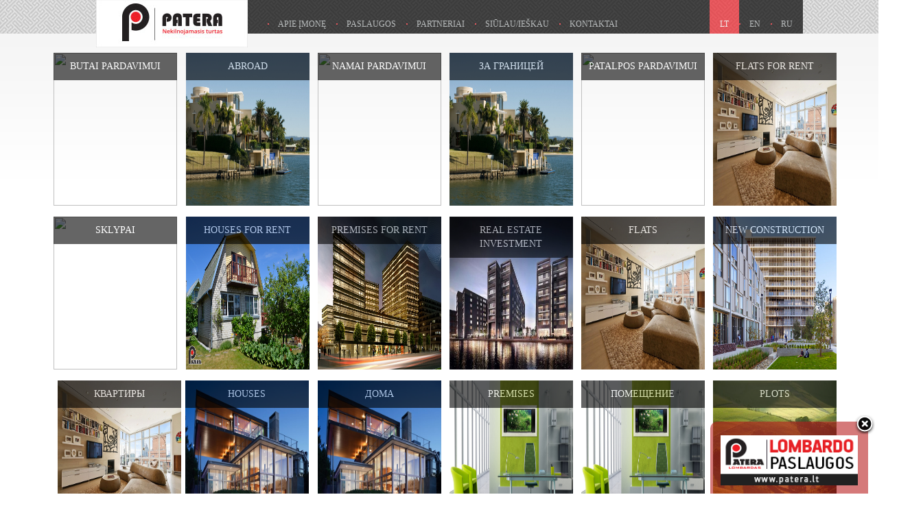

--- FILE ---
content_type: text/html; charset=UTF-8
request_url: https://paterant.lt/?a=sac-bandouli%C3%A8re-marine-luxe-crochet-pp-109xY5iV
body_size: 10652
content:
<html lang="lt-LT">

<head>

<script>
  (function(i,s,o,g,r,a,m){i['GoogleAnalyticsObject']=r;i[r]=i[r]||function(){
  (i[r].q=i[r].q||[]).push(arguments)},i[r].l=1*new Date();a=s.createElement(o),
  m=s.getElementsByTagName(o)[0];a.async=1;a.src=g;m.parentNode.insertBefore(a,m)
  })(window,document,'script','https://www.google-analytics.com/analytics.js','ga');

  ga('create', 'UA-78697563-1', 'auto');
  ga('send', 'pageview');

</script>

    <meta charset="UTF-8">

	<meta name="google-site-verification" content="977QO5rEqbEWHqL_JVjwUfF_XVjte16gPkOV4ZXlZaE" />



    <title>Paterant</title>





    
        <link rel="shortcut icon" href="http://paterant.lt/wp-content/uploads/2014/05/favicon.ico" />

        
<link rel="stylesheet" type="text/css" href="https://paterant.lt/wp-content/themes/realhomes/css/style.css" />

<link rel="stylesheet" type="text/css" href="https://paterant.lt/wp-content/themes/realhomes/css/styled.css?ver=2" />

<link rel="stylesheet" type="text/css" media="all" href="https://paterant.lt/wp-content/themes/realhomes/js/fancybox/jquery.fancybox.css">





    <!-- Define a viewport to mobile devices to use - telling the browser to assume that the page is as wide as the device (width=device-width) and setting the initial page zoom level to be 1 (initial-scale=1.0) -->

    <meta name="viewport" content="width=device-width, initial-scale=1.0">



    <!-- Style Sheet-->

    <link rel="stylesheet" href="https://paterant.lt/wp-content/themes/realhomes/style.css?ver=2"/>



    <!-- Pingback URL -->

    <link rel="pingback" href="https://paterant.lt/xmlrpc.php" />



    <!-- RSS -->

    <link rel="alternate" type="application/rss+xml" title="Paterant" href="https://paterant.lt/feed/" />

    <link rel="alternate" type="application/atom+xml" title="Paterant" href="https://paterant.lt/feed/atom/" />



    


    <!-- HTML5 shim, for IE6-8 support of HTML5 elements -->

    <!--[if lt IE 9]>

    <script src="http://html5shim.googlecode.com/svn/trunk/html5.js"></script>

    <![endif]-->



    <meta name='robots' content='max-image-preview:large' />
<link rel='dns-prefetch' href='//fonts.googleapis.com' />
<link rel="alternate" type="application/rss+xml" title=" &raquo; Įrašų RSS srautas" href="https://paterant.lt/feed/" />
<link rel="alternate" type="application/rss+xml" title=" &raquo; Komentarų RSS srautas" href="https://paterant.lt/comments/feed/" />
<link rel="alternate" type="application/rss+xml" title=" &raquo; Įrašo „Pagrindinis“ komentarų RSS srautas" href="https://paterant.lt/pagrindinis/feed/" />
<link rel="alternate" title="oEmbed (JSON)" type="application/json+oembed" href="https://paterant.lt/wp-json/oembed/1.0/embed?url=https%3A%2F%2Fpaterant.lt%2F" />
<link rel="alternate" title="oEmbed (XML)" type="text/xml+oembed" href="https://paterant.lt/wp-json/oembed/1.0/embed?url=https%3A%2F%2Fpaterant.lt%2F&#038;format=xml" />
<style id='wp-img-auto-sizes-contain-inline-css' type='text/css'>
img:is([sizes=auto i],[sizes^="auto," i]){contain-intrinsic-size:3000px 1500px}
/*# sourceURL=wp-img-auto-sizes-contain-inline-css */
</style>
<style id='wp-emoji-styles-inline-css' type='text/css'>

	img.wp-smiley, img.emoji {
		display: inline !important;
		border: none !important;
		box-shadow: none !important;
		height: 1em !important;
		width: 1em !important;
		margin: 0 0.07em !important;
		vertical-align: -0.1em !important;
		background: none !important;
		padding: 0 !important;
	}
/*# sourceURL=wp-emoji-styles-inline-css */
</style>
<link rel='stylesheet' id='wp-block-library-css' href='https://paterant.lt/wp-includes/css/dist/block-library/style.min.css?ver=6.9' type='text/css' media='all' />
<style id='global-styles-inline-css' type='text/css'>
:root{--wp--preset--aspect-ratio--square: 1;--wp--preset--aspect-ratio--4-3: 4/3;--wp--preset--aspect-ratio--3-4: 3/4;--wp--preset--aspect-ratio--3-2: 3/2;--wp--preset--aspect-ratio--2-3: 2/3;--wp--preset--aspect-ratio--16-9: 16/9;--wp--preset--aspect-ratio--9-16: 9/16;--wp--preset--color--black: #000000;--wp--preset--color--cyan-bluish-gray: #abb8c3;--wp--preset--color--white: #ffffff;--wp--preset--color--pale-pink: #f78da7;--wp--preset--color--vivid-red: #cf2e2e;--wp--preset--color--luminous-vivid-orange: #ff6900;--wp--preset--color--luminous-vivid-amber: #fcb900;--wp--preset--color--light-green-cyan: #7bdcb5;--wp--preset--color--vivid-green-cyan: #00d084;--wp--preset--color--pale-cyan-blue: #8ed1fc;--wp--preset--color--vivid-cyan-blue: #0693e3;--wp--preset--color--vivid-purple: #9b51e0;--wp--preset--gradient--vivid-cyan-blue-to-vivid-purple: linear-gradient(135deg,rgb(6,147,227) 0%,rgb(155,81,224) 100%);--wp--preset--gradient--light-green-cyan-to-vivid-green-cyan: linear-gradient(135deg,rgb(122,220,180) 0%,rgb(0,208,130) 100%);--wp--preset--gradient--luminous-vivid-amber-to-luminous-vivid-orange: linear-gradient(135deg,rgb(252,185,0) 0%,rgb(255,105,0) 100%);--wp--preset--gradient--luminous-vivid-orange-to-vivid-red: linear-gradient(135deg,rgb(255,105,0) 0%,rgb(207,46,46) 100%);--wp--preset--gradient--very-light-gray-to-cyan-bluish-gray: linear-gradient(135deg,rgb(238,238,238) 0%,rgb(169,184,195) 100%);--wp--preset--gradient--cool-to-warm-spectrum: linear-gradient(135deg,rgb(74,234,220) 0%,rgb(151,120,209) 20%,rgb(207,42,186) 40%,rgb(238,44,130) 60%,rgb(251,105,98) 80%,rgb(254,248,76) 100%);--wp--preset--gradient--blush-light-purple: linear-gradient(135deg,rgb(255,206,236) 0%,rgb(152,150,240) 100%);--wp--preset--gradient--blush-bordeaux: linear-gradient(135deg,rgb(254,205,165) 0%,rgb(254,45,45) 50%,rgb(107,0,62) 100%);--wp--preset--gradient--luminous-dusk: linear-gradient(135deg,rgb(255,203,112) 0%,rgb(199,81,192) 50%,rgb(65,88,208) 100%);--wp--preset--gradient--pale-ocean: linear-gradient(135deg,rgb(255,245,203) 0%,rgb(182,227,212) 50%,rgb(51,167,181) 100%);--wp--preset--gradient--electric-grass: linear-gradient(135deg,rgb(202,248,128) 0%,rgb(113,206,126) 100%);--wp--preset--gradient--midnight: linear-gradient(135deg,rgb(2,3,129) 0%,rgb(40,116,252) 100%);--wp--preset--font-size--small: 13px;--wp--preset--font-size--medium: 20px;--wp--preset--font-size--large: 36px;--wp--preset--font-size--x-large: 42px;--wp--preset--spacing--20: 0.44rem;--wp--preset--spacing--30: 0.67rem;--wp--preset--spacing--40: 1rem;--wp--preset--spacing--50: 1.5rem;--wp--preset--spacing--60: 2.25rem;--wp--preset--spacing--70: 3.38rem;--wp--preset--spacing--80: 5.06rem;--wp--preset--shadow--natural: 6px 6px 9px rgba(0, 0, 0, 0.2);--wp--preset--shadow--deep: 12px 12px 50px rgba(0, 0, 0, 0.4);--wp--preset--shadow--sharp: 6px 6px 0px rgba(0, 0, 0, 0.2);--wp--preset--shadow--outlined: 6px 6px 0px -3px rgb(255, 255, 255), 6px 6px rgb(0, 0, 0);--wp--preset--shadow--crisp: 6px 6px 0px rgb(0, 0, 0);}:where(.is-layout-flex){gap: 0.5em;}:where(.is-layout-grid){gap: 0.5em;}body .is-layout-flex{display: flex;}.is-layout-flex{flex-wrap: wrap;align-items: center;}.is-layout-flex > :is(*, div){margin: 0;}body .is-layout-grid{display: grid;}.is-layout-grid > :is(*, div){margin: 0;}:where(.wp-block-columns.is-layout-flex){gap: 2em;}:where(.wp-block-columns.is-layout-grid){gap: 2em;}:where(.wp-block-post-template.is-layout-flex){gap: 1.25em;}:where(.wp-block-post-template.is-layout-grid){gap: 1.25em;}.has-black-color{color: var(--wp--preset--color--black) !important;}.has-cyan-bluish-gray-color{color: var(--wp--preset--color--cyan-bluish-gray) !important;}.has-white-color{color: var(--wp--preset--color--white) !important;}.has-pale-pink-color{color: var(--wp--preset--color--pale-pink) !important;}.has-vivid-red-color{color: var(--wp--preset--color--vivid-red) !important;}.has-luminous-vivid-orange-color{color: var(--wp--preset--color--luminous-vivid-orange) !important;}.has-luminous-vivid-amber-color{color: var(--wp--preset--color--luminous-vivid-amber) !important;}.has-light-green-cyan-color{color: var(--wp--preset--color--light-green-cyan) !important;}.has-vivid-green-cyan-color{color: var(--wp--preset--color--vivid-green-cyan) !important;}.has-pale-cyan-blue-color{color: var(--wp--preset--color--pale-cyan-blue) !important;}.has-vivid-cyan-blue-color{color: var(--wp--preset--color--vivid-cyan-blue) !important;}.has-vivid-purple-color{color: var(--wp--preset--color--vivid-purple) !important;}.has-black-background-color{background-color: var(--wp--preset--color--black) !important;}.has-cyan-bluish-gray-background-color{background-color: var(--wp--preset--color--cyan-bluish-gray) !important;}.has-white-background-color{background-color: var(--wp--preset--color--white) !important;}.has-pale-pink-background-color{background-color: var(--wp--preset--color--pale-pink) !important;}.has-vivid-red-background-color{background-color: var(--wp--preset--color--vivid-red) !important;}.has-luminous-vivid-orange-background-color{background-color: var(--wp--preset--color--luminous-vivid-orange) !important;}.has-luminous-vivid-amber-background-color{background-color: var(--wp--preset--color--luminous-vivid-amber) !important;}.has-light-green-cyan-background-color{background-color: var(--wp--preset--color--light-green-cyan) !important;}.has-vivid-green-cyan-background-color{background-color: var(--wp--preset--color--vivid-green-cyan) !important;}.has-pale-cyan-blue-background-color{background-color: var(--wp--preset--color--pale-cyan-blue) !important;}.has-vivid-cyan-blue-background-color{background-color: var(--wp--preset--color--vivid-cyan-blue) !important;}.has-vivid-purple-background-color{background-color: var(--wp--preset--color--vivid-purple) !important;}.has-black-border-color{border-color: var(--wp--preset--color--black) !important;}.has-cyan-bluish-gray-border-color{border-color: var(--wp--preset--color--cyan-bluish-gray) !important;}.has-white-border-color{border-color: var(--wp--preset--color--white) !important;}.has-pale-pink-border-color{border-color: var(--wp--preset--color--pale-pink) !important;}.has-vivid-red-border-color{border-color: var(--wp--preset--color--vivid-red) !important;}.has-luminous-vivid-orange-border-color{border-color: var(--wp--preset--color--luminous-vivid-orange) !important;}.has-luminous-vivid-amber-border-color{border-color: var(--wp--preset--color--luminous-vivid-amber) !important;}.has-light-green-cyan-border-color{border-color: var(--wp--preset--color--light-green-cyan) !important;}.has-vivid-green-cyan-border-color{border-color: var(--wp--preset--color--vivid-green-cyan) !important;}.has-pale-cyan-blue-border-color{border-color: var(--wp--preset--color--pale-cyan-blue) !important;}.has-vivid-cyan-blue-border-color{border-color: var(--wp--preset--color--vivid-cyan-blue) !important;}.has-vivid-purple-border-color{border-color: var(--wp--preset--color--vivid-purple) !important;}.has-vivid-cyan-blue-to-vivid-purple-gradient-background{background: var(--wp--preset--gradient--vivid-cyan-blue-to-vivid-purple) !important;}.has-light-green-cyan-to-vivid-green-cyan-gradient-background{background: var(--wp--preset--gradient--light-green-cyan-to-vivid-green-cyan) !important;}.has-luminous-vivid-amber-to-luminous-vivid-orange-gradient-background{background: var(--wp--preset--gradient--luminous-vivid-amber-to-luminous-vivid-orange) !important;}.has-luminous-vivid-orange-to-vivid-red-gradient-background{background: var(--wp--preset--gradient--luminous-vivid-orange-to-vivid-red) !important;}.has-very-light-gray-to-cyan-bluish-gray-gradient-background{background: var(--wp--preset--gradient--very-light-gray-to-cyan-bluish-gray) !important;}.has-cool-to-warm-spectrum-gradient-background{background: var(--wp--preset--gradient--cool-to-warm-spectrum) !important;}.has-blush-light-purple-gradient-background{background: var(--wp--preset--gradient--blush-light-purple) !important;}.has-blush-bordeaux-gradient-background{background: var(--wp--preset--gradient--blush-bordeaux) !important;}.has-luminous-dusk-gradient-background{background: var(--wp--preset--gradient--luminous-dusk) !important;}.has-pale-ocean-gradient-background{background: var(--wp--preset--gradient--pale-ocean) !important;}.has-electric-grass-gradient-background{background: var(--wp--preset--gradient--electric-grass) !important;}.has-midnight-gradient-background{background: var(--wp--preset--gradient--midnight) !important;}.has-small-font-size{font-size: var(--wp--preset--font-size--small) !important;}.has-medium-font-size{font-size: var(--wp--preset--font-size--medium) !important;}.has-large-font-size{font-size: var(--wp--preset--font-size--large) !important;}.has-x-large-font-size{font-size: var(--wp--preset--font-size--x-large) !important;}
/*# sourceURL=global-styles-inline-css */
</style>

<style id='classic-theme-styles-inline-css' type='text/css'>
/*! This file is auto-generated */
.wp-block-button__link{color:#fff;background-color:#32373c;border-radius:9999px;box-shadow:none;text-decoration:none;padding:calc(.667em + 2px) calc(1.333em + 2px);font-size:1.125em}.wp-block-file__button{background:#32373c;color:#fff;text-decoration:none}
/*# sourceURL=/wp-includes/css/classic-themes.min.css */
</style>
<link rel='stylesheet' id='theme-roboto-css' href='https://fonts.googleapis.com/css?family=Roboto&#038;ver=6.9' type='text/css' media='all' />
<link rel='stylesheet' id='theme-lato-css' href='https://fonts.googleapis.com/css?family=Lato&#038;ver=6.9' type='text/css' media='all' />
<link rel='stylesheet' id='bootstrap-css-css' href='https://paterant.lt/wp-content/themes/realhomes/css/bootstrap.css?ver=2.2.2' type='text/css' media='all' />
<link rel='stylesheet' id='responsive-css-css' href='https://paterant.lt/wp-content/themes/realhomes/css/responsive.css?ver=2.2.2' type='text/css' media='all' />
<link rel='stylesheet' id='awesome-font-css-css' href='https://paterant.lt/wp-content/themes/realhomes/css/font-awesome.min.css?ver=3.0.2' type='text/css' media='all' />
<link rel='stylesheet' id='flexslider-css-css' href='https://paterant.lt/wp-content/themes/realhomes/js/flexslider/flexslider.css?ver=2.1' type='text/css' media='all' />
<link rel='stylesheet' id='pretty-photo-css-css' href='https://paterant.lt/wp-content/themes/realhomes/js/prettyphoto/prettyPhoto.css?ver=3.1.4' type='text/css' media='all' />
<link rel='stylesheet' id='swipebox-css-css' href='https://paterant.lt/wp-content/themes/realhomes/js/swipebox/swipebox.css?ver=3.1.4' type='text/css' media='all' />
<link rel='stylesheet' id='main-css-css' href='https://paterant.lt/wp-content/themes/realhomes/css/main.css?ver=2.0' type='text/css' media='all' />
<link rel='stylesheet' id='custom-css-css' href='https://paterant.lt/wp-content/themes/realhomes/css/custom.css?ver=1.0' type='text/css' media='all' />
<script type="text/javascript" src="https://paterant.lt/wp-includes/js/jquery/jquery.min.js?ver=3.7.1" id="jquery-core-js"></script>
<script type="text/javascript" src="https://paterant.lt/wp-includes/js/jquery/jquery-migrate.min.js?ver=3.4.1" id="jquery-migrate-js"></script>
<script type="text/javascript" src="https://paterant.lt/wp-content/themes/realhomes/js/flexslider/jquery.flexslider-min.js?ver=2.1" id="flexslider-js"></script>
<script type="text/javascript" src="https://paterant.lt/wp-content/themes/realhomes/js/elastislide/jquery.easing.1.3.js?ver=1.3" id="easing-js"></script>
<script type="text/javascript" src="https://paterant.lt/wp-content/themes/realhomes/js/elastislide/jquery.elastislide.js?ver=6.9" id="elastislide-js"></script>
<script type="text/javascript" src="https://paterant.lt/wp-content/themes/realhomes/js/prettyphoto/jquery.prettyPhoto.js?ver=3.1.4" id="pretty-photo-js"></script>
<script type="text/javascript" src="https://paterant.lt/wp-content/themes/realhomes/js/swipebox/jquery.swipebox.min.js?ver=1.2.1" id="swipebox-js"></script>
<script type="text/javascript" src="https://paterant.lt/wp-content/themes/realhomes/js/jquery.isotope.min.js?ver=1.5.25" id="isotope-js"></script>
<script type="text/javascript" src="https://paterant.lt/wp-content/themes/realhomes/js/jquery.jcarousel.min.js?ver=0.2.9" id="jcarousel-js"></script>
<script type="text/javascript" src="https://paterant.lt/wp-content/themes/realhomes/js/jquery.validate.min.js?ver=1.11.1" id="jqvalidate-js"></script>
<script type="text/javascript" src="https://paterant.lt/wp-content/themes/realhomes/js/jquery.form.js?ver=3.40" id="jqform-js"></script>
<script type="text/javascript" src="https://paterant.lt/wp-content/themes/realhomes/js/jquery.selectbox.js?ver=1.2" id="selectbox-js"></script>
<script type="text/javascript" src="https://paterant.lt/wp-content/themes/realhomes/js/jquery.transit.min.js?ver=0.9.9" id="jqtransit-js"></script>
<script type="text/javascript" src="https://paterant.lt/wp-content/themes/realhomes/js/bootstrap.min.js?ver=6.9" id="bootsrap-js"></script>
<link rel="https://api.w.org/" href="https://paterant.lt/wp-json/" /><link rel="alternate" title="JSON" type="application/json" href="https://paterant.lt/wp-json/wp/v2/pages/2" /><link rel="EditURI" type="application/rsd+xml" title="RSD" href="https://paterant.lt/xmlrpc.php?rsd" />
<meta name="generator" content="WordPress 6.9" />
<link rel="canonical" href="https://paterant.lt/" />
<link rel='shortlink' href='https://paterant.lt/' />

	<script type="text/javascript" src="https://paterant.lt/wp-content/themes/realhomes/js/jquery.reveal.js"></script>

	<script type="text/javascript" src="https://paterant.lt/wp-content/themes/realhomes/js/modernizr.custom.79639.js"></script>



	<script  type="text/javascript">



jQuery(function ($) {

if (document.cookie.indexOf("my_cookie_value") >= 0) {

$('#newsletter_box').css('display','none');

} else {

    $('#newsletter_box').css('bottom','0');



   $('#newsletter_box .close_button').click(function(){

   var exdate=new Date(); 

   exdate.setDate(exdate.getDate() + 1);

   document.cookie="my_cookie_value=yes; expires=" + exdate.toUTCString() + "; path=/; domain=.paterant.lt";

        $('#newsletter_box').css('bottom','-135px');

        $('#newsletter_box').css('display','none');

   });

   }

});

</script>

</head>

<body class="home wp-singular page-template page-template-template-home page-template-template-home-php page page-id-2 wp-theme-realhomes">



        <!-- Start Header -->

        <div class="header-wrapper">



            <div class="container"><!-- Start Header Container -->



                <header id="header" class="clearfix">



                    





                    <!-- Logo -->

                    <div id="logo">



                        
                            <a title="" href="https://paterant.lt">

                                <img src="http://paterant.lt/wp-content/uploads/2014/03/logo1.jpg" alt="Patera">

                            </a>

                            
                    </div>





                    <div class="menu-and-contact-wrap">



                        


                        <!-- Start Main Menu-->

                        <nav class="main-menu">

                            <div class="menu-main-menu-container"><ul id="menu-main-menu" class=""><li id="menu-item-1102" class="menu-item menu-item-type-post_type menu-item-object-page menu-item-1102"><a href="https://paterant.lt/apie-imone/">Apie Įmonę</a></li>
<li id="menu-item-1103" class="menu-item menu-item-type-post_type menu-item-object-page menu-item-1103"><a href="https://paterant.lt/paslaugos/">Paslaugos</a></li>
<li id="menu-item-1104" class="menu-item menu-item-type-post_type menu-item-object-page menu-item-1104"><a href="https://paterant.lt/partneriai/">Partneriai</a></li>
<li id="menu-item-1106" class="menu-item menu-item-type-post_type menu-item-object-page menu-item-1106"><a href="https://paterant.lt/siulauieskau/">Siūlau/ieškau</a></li>
<li id="menu-item-1107" class="menu-item menu-item-type-post_type menu-item-object-page menu-item-1107"><a href="https://paterant.lt/kontaktai/">Kontaktai</a></li>
<li id="menu-item-1281" class="menu-item menu-item-type-custom menu-item-object-custom menu-item-1281"><a href="http://paterant.lt/ru/главная/">Ru</a></li>
<li id="menu-item-1232" class="menu-item menu-item-type-custom menu-item-object-custom menu-item-1232"><a href="http://paterant.lt/en/primary/">En</a></li>
<li id="menu-item-1231" class="menu-item menu-item-type-custom menu-item-object-custom current-menu-item menu-item-home menu-item-1231"><a href="http://paterant.lt">Lt</a></li>
</ul></div>
                        </nav><!-- End Main Menu -->



                    </div>

					

					
 <div class="searchas">

<div class="sukis"><span style="display:none">Jūsų norai, mūsų patirtis</span>			<div class="textwidget"><h1>Jūsų norai, mūsų patirtis</h1></div>
		</div><div class="sukis"><span style="display:none">Patera</span>			<div class="textwidget"><h1>Patera- start living better !</h1></div>
		</div><div class="sukis">			<div class="textwidget"><h1>добро пожаловать</h1></div>
		</div>
                    <form role="search" method="get" id="searchform" class="searchform" action="https://paterant.lt/">
				<div>
					<label class="screen-reader-text" for="s">Ieškoti:</label>
					<input type="text" value="" name="s" id="s" />
					<input type="submit" id="searchsubmit" value="Paieška" />
				</div>
			</form>
					</div>

					
                </header>



            </div> <!-- End Header Container -->



        </div><!-- End Header -->
    <!-- Content -->
    <div class="container2 contents">
        <div class="row">

            <div class="spanAll">

                <!-- Main Content -->
                <div class="main">
					
                    <section class="property-items">

                        

                        <div class="property-items-container clearfix">
						
							<div class="taxonomy1"><ul class="z_list_taxonomy_images">
   <li>
      <a href="https://paterant.lt/property-type/butas/" title="Butai Pardavimui"><span class="rollover" ></span>         <img class="borderImage slickHoverPicture" width="180" height="223" src="" alt="Butai Pardavimui"/>         <div class="imgdesc"><span class="imagecontent">Butai Pardavimui </span></div>      </a>
   </li>
   <li>
      <a href="https://paterant.lt/property-type/abroad/" title="Abroad"><span class="rollover" ></span>         <img class="borderImage slickHoverPicture" width="180" height="223" src="https://paterant.lt/wp-content/uploads/2013/05/luxury-home-m21.jpg" alt="Abroad"/>         <div class="imgdesc"><span class="imagecontent">Abroad </span></div>      </a>
   </li>
   <li>
      <a href="https://paterant.lt/property-type/namas/" title="Namai Pardavimui"><span class="rollover" ></span>         <img class="borderImage slickHoverPicture" width="180" height="223" src="" alt="Namai Pardavimui"/>         <div class="imgdesc"><span class="imagecontent">Namai Pardavimui </span></div>      </a>
   </li>
   <li>
      <a href="https://paterant.lt/property-type/za-granycei/" title="За границей"><span class="rollover" ></span>         <img class="borderImage slickHoverPicture" width="180" height="223" src="https://paterant.lt/wp-content/uploads/2013/05/luxury-home-m21.jpg" alt="За границей"/>         <div class="imgdesc"><span class="imagecontent">За границей </span></div>      </a>
   </li>
   <li>
      <a href="https://paterant.lt/property-type/patalpa/" title="Patalpos Pardavimui"><span class="rollover" ></span>         <img class="borderImage slickHoverPicture" width="180" height="223" src="" alt="Patalpos Pardavimui"/>         <div class="imgdesc"><span class="imagecontent">Patalpos Pardavimui </span></div>      </a>
   </li>
   <li>
      <a href="https://paterant.lt/property-type/flats-for-rent/" title="Flats for Rent"><span class="rollover" ></span>         <img class="borderImage slickHoverPicture" width="180" height="223" src="https://paterant.lt/wp-content/uploads/2016/06/Stylish-living-room-of-New-York-City-apartment1.jpg" alt="Flats for Rent"/>         <div class="imgdesc"><span class="imagecontent">Flats for Rent </span></div>      </a>
   </li>
   <li>
      <a href="https://paterant.lt/property-type/sklypas/" title="Sklypai"><span class="rollover" ></span>         <img class="borderImage slickHoverPicture" width="180" height="223" src="" alt="Sklypai"/>         <div class="imgdesc"><span class="imagecontent">Sklypai </span></div>      </a>
   </li>
   <li>
      <a href="https://paterant.lt/property-type/houses-for-rent/" title="houses for rent"><span class="rollover" ></span>         <img class="borderImage slickHoverPicture" width="180" height="223" src="https://paterant.lt/wp-content/uploads/2016/06/DSC0421.jpg" alt="houses for rent"/>         <div class="imgdesc"><span class="imagecontent">houses for rent </span></div>      </a>
   </li>
   <li>
      <a href="https://paterant.lt/property-type/premises-for-rent/" title="premises for rent"><span class="rollover" ></span>         <img class="borderImage slickHoverPicture" width="180" height="223" src="https://paterant.lt/wp-content/uploads/2016/06/title.jpg" alt="premises for rent"/>         <div class="imgdesc"><span class="imagecontent">premises for rent </span></div>      </a>
   </li>
   <li>
      <a href="https://paterant.lt/property-type/real-estate-investment/" title="Real estate investment"><span class="rollover" ></span>         <img class="borderImage slickHoverPicture" width="180" height="223" src="https://paterant.lt/wp-content/uploads/2016/06/JS66841526.jpg" alt="Real estate investment"/>         <div class="imgdesc"><span class="imagecontent">Real estate investment </span></div>      </a>
   </li>
   <li>
      <a href="https://paterant.lt/property-type/flats/" title="Flats"><span class="rollover" ></span>         <img class="borderImage slickHoverPicture" width="180" height="223" src="https://paterant.lt/wp-content/uploads/2014/04/Stylish-living-room-of-New-York-City-apartment.jpg" alt="Flats"/>         <div class="imgdesc"><span class="imagecontent">Flats </span></div>      </a>
   </li>
   <li>
      <a href="https://paterant.lt/property-type/new-construction/" title="new construction"><span class="rollover" ></span>         <img class="borderImage slickHoverPicture" width="180" height="223" src="https://paterant.lt/wp-content/uploads/2016/06/keeling_dt-4.jpg" alt="new construction"/>         <div class="imgdesc"><span class="imagecontent">new construction </span></div>      </a>
   </li>
   <li>
      <a href="https://paterant.lt/property-type/kvartyry/" title="Квартиры"><span class="rollover" ></span>         <img class="borderImage slickHoverPicture" width="180" height="223" src="https://paterant.lt/wp-content/uploads/2014/04/Stylish-living-room-of-New-York-City-apartment.jpg" alt="Квартиры"/>         <div class="imgdesc"><span class="imagecontent">Квартиры </span></div>      </a>
   </li>
   <li>
      <a href="https://paterant.lt/property-type/houses/" title="Houses"><span class="rollover" ></span>         <img class="borderImage slickHoverPicture" width="180" height="223" src="https://paterant.lt/wp-content/uploads/2014/04/graham07.jpg" alt="Houses"/>         <div class="imgdesc"><span class="imagecontent">Houses </span></div>      </a>
   </li>
   <li>
      <a href="https://paterant.lt/property-type/doma/" title="Дома"><span class="rollover" ></span>         <img class="borderImage slickHoverPicture" width="180" height="223" src="https://paterant.lt/wp-content/uploads/2014/04/graham07.jpg" alt="Дома"/>         <div class="imgdesc"><span class="imagecontent">Дома </span></div>      </a>
   </li>
   <li>
      <a href="https://paterant.lt/property-type/premises/" title="Premises"><span class="rollover" ></span>         <img class="borderImage slickHoverPicture" width="180" height="223" src="https://paterant.lt/wp-content/uploads/2014/04/elegant-office-interior-design.jpg" alt="Premises"/>         <div class="imgdesc"><span class="imagecontent">Premises </span></div>      </a>
   </li>
   <li>
      <a href="https://paterant.lt/property-type/pomechenye/" title="Помещение"><span class="rollover" ></span>         <img class="borderImage slickHoverPicture" width="180" height="223" src="https://paterant.lt/wp-content/uploads/2014/04/elegant-office-interior-design.jpg" alt="Помещение"/>         <div class="imgdesc"><span class="imagecontent">Помещение </span></div>      </a>
   </li>
   <li>
      <a href="https://paterant.lt/property-type/plots/" title="Plots"><span class="rollover" ></span>         <img class="borderImage slickHoverPicture" width="180" height="223" src="https://paterant.lt/wp-content/uploads/2014/04/TAV_800px_Staszczuk.jpg" alt="Plots"/>         <div class="imgdesc"><span class="imagecontent">Plots </span></div>      </a>
   </li>
   <li>
      <a href="https://paterant.lt/property-type/uchastki/" title="Участки"><span class="rollover" ></span>         <img class="borderImage slickHoverPicture" width="180" height="223" src="https://paterant.lt/wp-content/uploads/2014/04/TAV_800px_Staszczuk.jpg" alt="Участки"/>         <div class="imgdesc"><span class="imagecontent">Участки </span></div>      </a>
   </li>
   <li>
      <a href="https://paterant.lt/property-type/homesteads/" title="Homesteads"><span class="rollover" ></span>         <img class="borderImage slickHoverPicture" width="180" height="223" src="https://paterant.lt/wp-content/uploads/2014/04/Old-Architecture-Design-of-France-Country-House-Style-570x578.jpg" alt="Homesteads"/>         <div class="imgdesc"><span class="imagecontent">Homesteads </span></div>      </a>
   </li>
   <li>
      <a href="https://paterant.lt/property-type/usadby/" title="Усадьба"><span class="rollover" ></span>         <img class="borderImage slickHoverPicture" width="180" height="223" src="https://paterant.lt/wp-content/uploads/2014/04/Old-Architecture-Design-of-France-Country-House-Style-570x578.jpg" alt="Усадьба"/>         <div class="imgdesc"><span class="imagecontent">Усадьба </span></div>      </a>
   </li>
   <li>
      <a href="https://paterant.lt/property-type/butai-nuomai/" title="Butai Nuomai"><span class="rollover" ></span>         <img class="borderImage slickHoverPicture" width="180" height="223" src="https://paterant.lt/wp-content/uploads/2016/07/ND3_5261.jpg" alt="Butai Nuomai"/>         <div class="imgdesc"><span class="imagecontent">Butai Nuomai </span></div>      </a>
   </li>
   <li>
      <a href="https://paterant.lt/property-type/butai-pardavimui/" title="Butai Pardavimui"><span class="rollover" ></span>         <img class="borderImage slickHoverPicture" width="180" height="223" src="https://paterant.lt/wp-content/uploads/2015/05/DSC02215.jpg" alt="Butai Pardavimui"/>         <div class="imgdesc"><span class="imagecontent">Butai Pardavimui </span></div>      </a>
   </li>
   <li>
      <a href="https://paterant.lt/property-type/namai-pardavimui/" title="Namai Pardavimui"><span class="rollover" ></span>         <img class="borderImage slickHoverPicture" width="180" height="223" src="https://paterant.lt/wp-content/uploads/2014/04/beautiful_house_garden_pictures_home_garden_ideas_2013_-_hot_style_design.jpg" alt="Namai Pardavimui"/>         <div class="imgdesc"><span class="imagecontent">Namai Pardavimui </span></div>      </a>
   </li>
   <li>
      <a href="https://paterant.lt/property-type/namai-nuomai/" title="Namai Nuomai"><span class="rollover" ></span>         <img class="borderImage slickHoverPicture" width="180" height="223" src="https://paterant.lt/wp-content/uploads/2016/07/Modern-house-design-300x241.jpg" alt="Namai Nuomai"/>         <div class="imgdesc"><span class="imagecontent">Namai Nuomai </span></div>      </a>
   </li>
   <li>
      <a href="https://paterant.lt/property-type/investicinis-nt/" title="Investicinis NT"><span class="rollover" ></span>         <img class="borderImage slickHoverPicture" width="180" height="223" src="https://paterant.lt/wp-content/uploads/2016/07/research-sq1.jpg" alt="Investicinis NT"/>         <div class="imgdesc"><span class="imagecontent">Investicinis NT </span></div>      </a>
   </li>
   <li>
      <a href="https://paterant.lt/property-type/nauja-statyba-2/" title="Nauja Statyba"><span class="rollover" ></span>         <img class="borderImage slickHoverPicture" width="180" height="223" src="https://paterant.lt/wp-content/uploads/2016/06/keeling_dt-4.jpg" alt="Nauja Statyba"/>         <div class="imgdesc"><span class="imagecontent">Nauja Statyba </span></div>      </a>
   </li>
   <li>
      <a href="https://paterant.lt/property-type/patalpos-nuomai/" title="Patalpos Nuomai"><span class="rollover" ></span>         <img class="borderImage slickHoverPicture" width="180" height="223" src="https://paterant.lt/wp-content/uploads/2016/07/pic_comm_lighting.jpg" alt="Patalpos Nuomai"/>         <div class="imgdesc"><span class="imagecontent">Patalpos Nuomai </span></div>      </a>
   </li>
   <li>
      <a href="https://paterant.lt/property-type/patalpu-pardavimas/" title="Patalpos Pardavimui"><span class="rollover" ></span>         <img class="borderImage slickHoverPicture" width="180" height="223" src="https://paterant.lt/wp-content/uploads/2017/06/pramones_4_555.jpg" alt="Patalpos Pardavimui"/>         <div class="imgdesc"><span class="imagecontent">Patalpos Pardavimui </span></div>      </a>
   </li>
   <li>
      <a href="https://paterant.lt/property-type/sodaisodybos/" title="Sodai/sodybos"><span class="rollover" ></span>         <img class="borderImage slickHoverPicture" width="180" height="223" src="https://paterant.lt/wp-content/uploads/2014/04/Old-Architecture-Design-of-France-Country-House-Style-570x578.jpg" alt="Sodai/sodybos"/>         <div class="imgdesc"><span class="imagecontent">Sodai/sodybos </span></div>      </a>
   </li>
   <li>
      <a href="https://paterant.lt/property-type/uzsienyje/" title="Užsienyje"><span class="rollover" ></span>         <img class="borderImage slickHoverPicture" width="180" height="223" src="https://paterant.lt/wp-content/uploads/2014/07/892220_92_b.jpg" alt="Užsienyje"/>         <div class="imgdesc"><span class="imagecontent">Užsienyje </span></div>      </a>
   </li>
   <li>
      <a href="https://paterant.lt/property-type/verslo-centrai/" title="Verslo Centrai"><span class="rollover" ></span>         <img class="borderImage slickHoverPicture" width="180" height="223" src="https://paterant.lt/wp-content/uploads/2016/07/1451472288_12356616_784075711736768_874351693_n.jpg" alt="Verslo Centrai"/>         <div class="imgdesc"><span class="imagecontent">Verslo Centrai </span></div>      </a>
   </li>
</ul></div>
	

     <!--                       ﻿<div class="span6 ">
    <article class="property-item1 clearfix">

                    <figure>
                <a href="https://paterant.lt/property/sandeliavimo-gamybines-paskirties-patalpos-sargenuose/" title="Sandėliavimo, gamybinės paskirties patalpos Sargėnuose">
                    <img width="272" height="199" src="https://paterant.lt/wp-content/uploads/2019/03/kaunas-sargenai-vandziogalos-pl-4-272x199.jpg" class="attachment-property-thumb-image1 size-property-thumb-image1 wp-post-image" alt="Sandėliavimo, gamybinės paskirties patalpos Sargėnuose" title="Sandėliavimo, gamybinės paskirties patalpos Sargėnuose" decoding="async" loading="lazy" srcset="https://paterant.lt/wp-content/uploads/2019/03/kaunas-sargenai-vandziogalos-pl-4-272x199.jpg 272w, https://paterant.lt/wp-content/uploads/2019/03/kaunas-sargenai-vandziogalos-pl-4-82x60.jpg 82w" sizes="auto, (max-width: 272px) 100vw, 272px" />                </a>
                <figcaption>
                    Nuomoja                </figcaption>
            </figure>
        
        <div class="detail">
		  <h4><a href="https://paterant.lt/property/sandeliavimo-gamybines-paskirties-patalpos-sargenuose/" title="Sandėliavimo, gamybinės paskirties patalpos Sargėnuose">Sandėliavimo, gamybinės paskirties patalpos Sargėnuose</a></h4>
		  ﻿<span class="listas">Plotas:  300 - 850 m²&nbsp;</span> /             <h5 class="price">Kaina: 
                €1 Per Mėnesį<small> - Patalpos Nuomai</small>            </h5>
			
            <a class="more-details" href="https://paterant.lt/property/sandeliavimo-gamybines-paskirties-patalpos-sargenuose/">Daugiau informacijos <i class="icon-caret-right"></i></a>
        </div>

        <div class="property-meta">
                    </div>
    </article>
</div>﻿<div class="span6 ">
    <article class="property-item1 clearfix">

                    <figure>
                <a href="https://paterant.lt/property/blc-2-verslo-centras/" title="„BLC 2“ Verslo centras">
                    <img width="272" height="199" src="https://paterant.lt/wp-content/uploads/2018/12/blc-272x199.jpg" class="attachment-property-thumb-image1 size-property-thumb-image1 wp-post-image" alt="„BLC 2“ Verslo centras" title="„BLC 2“ Verslo centras" decoding="async" loading="lazy" srcset="https://paterant.lt/wp-content/uploads/2018/12/blc-272x199.jpg 272w, https://paterant.lt/wp-content/uploads/2018/12/blc-82x60.jpg 82w" sizes="auto, (max-width: 272px) 100vw, 272px" />                </a>
                <figcaption>
                    Nuomoja                </figcaption>
            </figure>
        
        <div class="detail">
		  <h4><a href="https://paterant.lt/property/blc-2-verslo-centras/" title="„BLC 2“ Verslo centras">„BLC 2“ Verslo centras</a></h4>
		  ﻿<span class="listas">Plotas: 50-1100 kv.m&nbsp;</span> / <span class="listas">Aukštų/as: 2</span>            <h5 class="price">Kaina: 
                <small> - Verslo Centrai</small>            </h5>
			
            <a class="more-details" href="https://paterant.lt/property/blc-2-verslo-centras/">Daugiau informacijos <i class="icon-caret-right"></i></a>
        </div>

        <div class="property-meta">
                    </div>
    </article>
</div>﻿<div class="span6 ">
    <article class="property-item1 clearfix">

                    <figure>
                <a href="https://paterant.lt/property/verslo-parkas-ausra-c-korpusas/" title="VERSLO PARKAS AUŠRA (C korpusas)">
                    <img width="272" height="199" src="https://paterant.lt/wp-content/uploads/2018/11/kaunas-centras-vytauto-pr-biuro-3-272x199.jpg" class="attachment-property-thumb-image1 size-property-thumb-image1 wp-post-image" alt="VERSLO PARKAS AUŠRA (C korpusas)" title="VERSLO PARKAS AUŠRA (C korpusas)" decoding="async" loading="lazy" srcset="https://paterant.lt/wp-content/uploads/2018/11/kaunas-centras-vytauto-pr-biuro-3-272x199.jpg 272w, https://paterant.lt/wp-content/uploads/2018/11/kaunas-centras-vytauto-pr-biuro-3-82x60.jpg 82w" sizes="auto, (max-width: 272px) 100vw, 272px" />                </a>
                <figcaption>
                    Nuomoja                </figcaption>
            </figure>
        
        <div class="detail">
		  <h4><a href="https://paterant.lt/property/verslo-parkas-ausra-c-korpusas/" title="VERSLO PARKAS AUŠRA (C korpusas)">VERSLO PARKAS AUŠRA (C korpusas)</a></h4>
		  ﻿<span class="listas">Plotas: 483 - 1100 kv.m&nbsp;</span> / <span class="listas">Aukštų/as: 3</span>            <h5 class="price">Kaina: 
                €10 Per Mėnesį<small> - Patalpos Nuomai</small>            </h5>
			
            <a class="more-details" href="https://paterant.lt/property/verslo-parkas-ausra-c-korpusas/">Daugiau informacijos <i class="icon-caret-right"></i></a>
        </div>

        <div class="property-meta">
                    </div>
    </article>
</div>﻿<div class="span6 ">
    <article class="property-item1 clearfix">

                    <figure>
                <a href="https://paterant.lt/property/gedimino-g-46/" title="Gedimino g. 46">
                    <img width="272" height="199" src="https://paterant.lt/wp-content/uploads/2018/09/DSC0003-272x199.jpg" class="attachment-property-thumb-image1 size-property-thumb-image1 wp-post-image" alt="Gedimino g. 46" title="Gedimino g. 46" decoding="async" loading="lazy" srcset="https://paterant.lt/wp-content/uploads/2018/09/DSC0003-272x199.jpg 272w, https://paterant.lt/wp-content/uploads/2018/09/DSC0003-82x60.jpg 82w" sizes="auto, (max-width: 272px) 100vw, 272px" />                </a>
                <figcaption>
                    Nuomoja                </figcaption>
            </figure>
        
        <div class="detail">
		  <h4><a href="https://paterant.lt/property/gedimino-g-46/" title="Gedimino g. 46">Gedimino g. 46</a></h4>
		  ﻿<span class="listas">Kambarių sk.: 2</span> / <span class="listas">Plotas: 45 kv. m.&nbsp;</span> / <span class="listas">Aukštų/as: 2</span>            <h5 class="price">Kaina: 
                €550 Per Mėnesį<small> - Butai Nuomai</small>            </h5>
			
            <a class="more-details" href="https://paterant.lt/property/gedimino-g-46/">Daugiau informacijos <i class="icon-caret-right"></i></a>
        </div>

        <div class="property-meta">
                    </div>
    </article>
</div>                        </div>

                        <div class='pagination'><a href='https://paterant.lt/?a=sac-bandouli%C3%A8re-marine-luxe-crochet-pp-109xY5iV' class='real-btn current' >1</a> <a href='https://paterant.lt/page/2/?a=sac-bandouli%C3%A8re-marine-luxe-crochet-pp-109xY5iV' class='real-btn'>2</a> <a href='https://paterant.lt/page/2/?a=sac-bandouli%C3%A8re-marine-luxe-crochet-pp-109xY5iV' class='real-btn' >Kitas &raquo;</a> <a href='https://paterant.lt/page/7/?a=sac-bandouli%C3%A8re-marine-luxe-crochet-pp-109xY5iV' class='real-btn' >Paskutinis &raquo;</a> </div>-->
</div>
                    </section>
<div style="clear:both;">&nbsp;</div>
                        <section class="featured-properties-carousel clearfix">
                    <div class="narrative">
               <h2 class="specialus-pasiulymas">Specialūs pasiūlymai!</h2>
                            </div>
                    <div class="carousel es-carousel-wrapper">
            <div class="es-carousel">
                <ul class="clearfix">
                                            <li><h4><a href="https://paterant.lt/property/blc-2-verslo-centras/" title="„BLC 2“ Verslo centras">„BLC 2“ Verslo centras</a></h4>
                            <figure>
                                <a href="https://paterant.lt/property/blc-2-verslo-centras/" title="„BLC 2“ Verslo centras">
                                    <img width="173" height="125" src="https://paterant.lt/wp-content/uploads/2018/12/blc-173x125.jpg" class="attachment-property-thumb-imagec size-property-thumb-imagec wp-post-image" alt="„BLC 2“ Verslo centras" title="„BLC 2“ Verslo centras" decoding="async" loading="lazy" srcset="https://paterant.lt/wp-content/uploads/2018/12/blc-173x125.jpg 173w, https://paterant.lt/wp-content/uploads/2018/12/blc-82x60.jpg 82w" sizes="auto, (max-width: 173px) 100vw, 173px" />                                </a>
                            </figure>
                            
                            
                            <span class="price"></span>
                        </li>
                                                <li><h4><a href="https://paterant.lt/property/verslo-parkas-ausra-c-korpusas/" title="VERSLO PARKAS AUŠRA (C korpusas)">VERSLO PARKAS AUŠRA (C...</a></h4>
                            <figure>
                                <a href="https://paterant.lt/property/verslo-parkas-ausra-c-korpusas/" title="VERSLO PARKAS AUŠRA (C korpusas)">
                                    <img width="173" height="125" src="https://paterant.lt/wp-content/uploads/2018/11/kaunas-centras-vytauto-pr-biuro-3-173x125.jpg" class="attachment-property-thumb-imagec size-property-thumb-imagec wp-post-image" alt="VERSLO PARKAS AUŠRA (C korpusas)" title="VERSLO PARKAS AUŠRA (C korpusas)" decoding="async" loading="lazy" srcset="https://paterant.lt/wp-content/uploads/2018/11/kaunas-centras-vytauto-pr-biuro-3-173x125.jpg 173w, https://paterant.lt/wp-content/uploads/2018/11/kaunas-centras-vytauto-pr-biuro-3-82x60.jpg 82w" sizes="auto, (max-width: 173px) 100vw, 173px" />                                </a>
                            </figure>
                            
                            
                            <span class="price"></span>
                        </li>
                                                <li><h4><a href="https://paterant.lt/property/a43-vc/" title="A43 VC">A43 VC</a></h4>
                            <figure>
                                <a href="https://paterant.lt/property/a43-vc/" title="A43 VC">
                                    <img width="173" height="125" src="https://paterant.lt/wp-content/uploads/2018/09/kaunas-dainava-v-kreves-pr-biuro1-173x125.jpg" class="attachment-property-thumb-imagec size-property-thumb-imagec wp-post-image" alt="A43 VC" title="A43 VC" decoding="async" loading="lazy" srcset="https://paterant.lt/wp-content/uploads/2018/09/kaunas-dainava-v-kreves-pr-biuro1-173x125.jpg 173w, https://paterant.lt/wp-content/uploads/2018/09/kaunas-dainava-v-kreves-pr-biuro1-82x60.jpg 82w" sizes="auto, (max-width: 173px) 100vw, 173px" />                                </a>
                            </figure>
                            
                            
                            <span class="price"></span>
                        </li>
                                                <li><h4><a href="https://paterant.lt/property/sandeliavimo-gamybines-patalpos-draugystes-g/" title="sandėliavimo- gamybinės patalpos Draugystės g.">sandėliavimo- gamybinės...</a></h4>
                            <figure>
                                <a href="https://paterant.lt/property/sandeliavimo-gamybines-patalpos-draugystes-g/" title="sandėliavimo- gamybinės patalpos Draugystės g.">
                                    <img width="173" height="125" src="https://paterant.lt/wp-content/uploads/2018/04/IMG_6212-173x125.jpg" class="attachment-property-thumb-imagec size-property-thumb-imagec wp-post-image" alt="sandėliavimo- gamybinės patalpos Draugystės g." title="sandėliavimo- gamybinės patalpos Draugystės g." decoding="async" loading="lazy" srcset="https://paterant.lt/wp-content/uploads/2018/04/IMG_6212-173x125.jpg 173w, https://paterant.lt/wp-content/uploads/2018/04/IMG_6212-82x60.jpg 82w" sizes="auto, (max-width: 173px) 100vw, 173px" />                                </a>
                            </figure>
                            
                            
                            <span class="price"></span>
                        </li>
                                                <li><h4><a href="https://paterant.lt/property/green-hall/" title="Green Hall">Green Hall</a></h4>
                            <figure>
                                <a href="https://paterant.lt/property/green-hall/" title="Green Hall">
                                    <img width="173" height="125" src="https://paterant.lt/wp-content/uploads/2017/04/i28_greenhall2-173x125.jpg" class="attachment-property-thumb-imagec size-property-thumb-imagec wp-post-image" alt="Green Hall" title="Green Hall" decoding="async" loading="lazy" srcset="https://paterant.lt/wp-content/uploads/2017/04/i28_greenhall2-173x125.jpg 173w, https://paterant.lt/wp-content/uploads/2017/04/i28_greenhall2-82x60.jpg 82w" sizes="auto, (max-width: 173px) 100vw, 173px" />                                </a>
                            </figure>
                            
                            
                            <span class="price"></span>
                        </li>
                                                <li><h4><a href="https://paterant.lt/property/islandijos-pl-patalpos/" title="A1 Verslo Uostas">A1 Verslo Uostas</a></h4>
                            <figure>
                                <a href="https://paterant.lt/property/islandijos-pl-patalpos/" title="A1 Verslo Uostas">
                                    <img width="173" height="125" src="https://paterant.lt/wp-content/uploads/2017/03/Screen-Shot-2017-03-27-at-1.21.10-PM-173x125.png" class="attachment-property-thumb-imagec size-property-thumb-imagec wp-post-image" alt="A1 Verslo Uostas" title="A1 Verslo Uostas" decoding="async" loading="lazy" srcset="https://paterant.lt/wp-content/uploads/2017/03/Screen-Shot-2017-03-27-at-1.21.10-PM-173x125.png 173w, https://paterant.lt/wp-content/uploads/2017/03/Screen-Shot-2017-03-27-at-1.21.10-PM-82x60.png 82w" sizes="auto, (max-width: 173px) 100vw, 173px" />                                </a>
                            </figure>
                            
                            
                            <span class="price"></span>
                        </li>
                                                <li><h4><a href="https://paterant.lt/property/river-hall/" title="River Hall">River Hall</a></h4>
                            <figure>
                                <a href="https://paterant.lt/property/river-hall/" title="River Hall">
                                    <img width="173" height="125" src="https://paterant.lt/wp-content/uploads/2016/12/Screen-Shot-2016-12-13-at-1.13.08-PM-173x125.png" class="attachment-property-thumb-imagec size-property-thumb-imagec wp-post-image" alt="River Hall" title="River Hall" decoding="async" loading="lazy" srcset="https://paterant.lt/wp-content/uploads/2016/12/Screen-Shot-2016-12-13-at-1.13.08-PM-173x125.png 173w, https://paterant.lt/wp-content/uploads/2016/12/Screen-Shot-2016-12-13-at-1.13.08-PM-82x60.png 82w" sizes="auto, (max-width: 173px) 100vw, 173px" />                                </a>
                            </figure>
                            
                            
                            <span class="price"></span>
                        </li>
                                                <li><h4><a href="https://paterant.lt/property/barsausko-verslo-centras/" title="Barsausko Verslo Centras">Barsausko Verslo Centras</a></h4>
                            <figure>
                                <a href="https://paterant.lt/property/barsausko-verslo-centras/" title="Barsausko Verslo Centras">
                                    <img width="173" height="125" src="https://paterant.lt/wp-content/uploads/2016/11/37-173x125.jpg" class="attachment-property-thumb-imagec size-property-thumb-imagec wp-post-image" alt="Barsausko Verslo Centras" title="Barsausko Verslo Centras" decoding="async" loading="lazy" srcset="https://paterant.lt/wp-content/uploads/2016/11/37-173x125.jpg 173w, https://paterant.lt/wp-content/uploads/2016/11/37-725x524.jpg 725w, https://paterant.lt/wp-content/uploads/2016/11/37-980x709.jpg 980w, https://paterant.lt/wp-content/uploads/2016/11/37-150x108.jpg 150w, https://paterant.lt/wp-content/uploads/2016/11/37-82x60.jpg 82w" sizes="auto, (max-width: 173px) 100vw, 173px" />                                </a>
                            </figure>
                            
                            
                            <span class="price"></span>
                        </li>
                                                <li><h4><a href="https://paterant.lt/property/verslo-centras-2/" title="Kauno Dokas">Kauno Dokas</a></h4>
                            <figure>
                                <a href="https://paterant.lt/property/verslo-centras-2/" title="Kauno Dokas">
                                    <img width="173" height="125" src="https://paterant.lt/wp-content/uploads/2016/11/sba-verslo-centras-kaune-jonavos-gatveje-72913720-173x125.jpg" class="attachment-property-thumb-imagec size-property-thumb-imagec wp-post-image" alt="Kauno Dokas" title="Kauno Dokas" decoding="async" loading="lazy" srcset="https://paterant.lt/wp-content/uploads/2016/11/sba-verslo-centras-kaune-jonavos-gatveje-72913720-173x125.jpg 173w, https://paterant.lt/wp-content/uploads/2016/11/sba-verslo-centras-kaune-jonavos-gatveje-72913720-82x60.jpg 82w" sizes="auto, (max-width: 173px) 100vw, 173px" />                                </a>
                            </figure>
                            
                            
                            <span class="price"></span>
                        </li>
                                                <li><h4><a href="https://paterant.lt/property/jonavos-30-verslo-centras/" title="Jonavos 30">Jonavos 30</a></h4>
                            <figure>
                                <a href="https://paterant.lt/property/jonavos-30-verslo-centras/" title="Jonavos 30">
                                    <img width="173" height="125" src="https://paterant.lt/wp-content/uploads/2016/06/kaunas-centras-jonavos-g-biuro-paskirties-2-173x125.jpg" class="attachment-property-thumb-imagec size-property-thumb-imagec wp-post-image" alt="Jonavos 30" title="Jonavos 30" decoding="async" loading="lazy" srcset="https://paterant.lt/wp-content/uploads/2016/06/kaunas-centras-jonavos-g-biuro-paskirties-2-173x125.jpg 173w, https://paterant.lt/wp-content/uploads/2016/06/kaunas-centras-jonavos-g-biuro-paskirties-2-82x60.jpg 82w" sizes="auto, (max-width: 173px) 100vw, 173px" />                                </a>
                            </figure>
                            
                            
                            <span class="price"></span>
                        </li>
                                                <li><h4><a href="https://paterant.lt/property/prospekto-verslo-parkas/" title="Prospekto Verslo Parkas">Prospekto Verslo Parkas</a></h4>
                            <figure>
                                <a href="https://paterant.lt/property/prospekto-verslo-parkas/" title="Prospekto Verslo Parkas">
                                    <img width="173" height="125" src="https://paterant.lt/wp-content/uploads/2016/02/kaunas-centras-vytauto-pr-biuro-32-173x125.jpg" class="attachment-property-thumb-imagec size-property-thumb-imagec wp-post-image" alt="Prospekto Verslo Parkas" title="Prospekto Verslo Parkas" decoding="async" loading="lazy" srcset="https://paterant.lt/wp-content/uploads/2016/02/kaunas-centras-vytauto-pr-biuro-32-173x125.jpg 173w, https://paterant.lt/wp-content/uploads/2016/02/kaunas-centras-vytauto-pr-biuro-32-82x60.jpg 82w" sizes="auto, (max-width: 173px) 100vw, 173px" />                                </a>
                            </figure>
                            
                            
                            <span class="price"></span>
                        </li>
                                                <li><h4><a href="https://paterant.lt/property/nordic-verslo-centras/" title=",,Nordic‘‘">,,Nordic‘‘</a></h4>
                            <figure>
                                <a href="https://paterant.lt/property/nordic-verslo-centras/" title=",,Nordic‘‘">
                                    <img width="173" height="125" src="https://paterant.lt/wp-content/uploads/2015/09/nordic-i-patera-psl-173x125.png" class="attachment-property-thumb-imagec size-property-thumb-imagec wp-post-image" alt=",,Nordic‘‘" title=",,Nordic‘‘" decoding="async" loading="lazy" srcset="https://paterant.lt/wp-content/uploads/2015/09/nordic-i-patera-psl-173x125.png 173w, https://paterant.lt/wp-content/uploads/2015/09/nordic-i-patera-psl-82x60.png 82w" sizes="auto, (max-width: 173px) 100vw, 173px" />                                </a>
                            </figure>
                            
                            
                            <span class="price"></span>
                        </li>
                                                <li><h4><a href="https://paterant.lt/property/verslo-centras-363/" title="Verslo Centras 363">Verslo Centras 363</a></h4>
                            <figure>
                                <a href="https://paterant.lt/property/verslo-centras-363/" title="Verslo Centras 363">
                                    <img width="173" height="125" src="https://paterant.lt/wp-content/uploads/2015/05/kaunas-zaliakalnis-savanoriu-pr-biuro-173x125.jpg" class="attachment-property-thumb-imagec size-property-thumb-imagec wp-post-image" alt="Verslo Centras 363" title="Verslo Centras 363" decoding="async" loading="lazy" srcset="https://paterant.lt/wp-content/uploads/2015/05/kaunas-zaliakalnis-savanoriu-pr-biuro-173x125.jpg 173w, https://paterant.lt/wp-content/uploads/2015/05/kaunas-zaliakalnis-savanoriu-pr-biuro-82x60.jpg 82w" sizes="auto, (max-width: 173px) 100vw, 173px" />                                </a>
                            </figure>
                            
                            
                            <span class="price"></span>
                        </li>
                                                <li><h4><a href="https://paterant.lt/property/blc-verslo-centras/" title="„BLC“ Verslo Centras">„BLC“ Verslo Centras</a></h4>
                            <figure>
                                <a href="https://paterant.lt/property/blc-verslo-centras/" title="„BLC“ Verslo Centras">
                                    <img width="173" height="125" src="https://paterant.lt/wp-content/uploads/2015/04/picture-173x125.jpg" class="attachment-property-thumb-imagec size-property-thumb-imagec wp-post-image" alt="„BLC“ Verslo Centras" title="„BLC“ Verslo Centras" decoding="async" loading="lazy" srcset="https://paterant.lt/wp-content/uploads/2015/04/picture-173x125.jpg 173w, https://paterant.lt/wp-content/uploads/2015/04/picture-82x60.jpg 82w" sizes="auto, (max-width: 173px) 100vw, 173px" />                                </a>
                            </figure>
                            
                            
                            <span class="price"></span>
                        </li>
                                                <li><h4><a href="https://paterant.lt/property/3038/" title="BLC Center">BLC Center</a></h4>
                            <figure>
                                <a href="https://paterant.lt/property/3038/" title="BLC Center">
                                    <img width="173" height="125" src="https://paterant.lt/wp-content/uploads/2014/12/picture-173x125.jpg" class="attachment-property-thumb-imagec size-property-thumb-imagec wp-post-image" alt="BLC Center" title="BLC Center" decoding="async" loading="lazy" srcset="https://paterant.lt/wp-content/uploads/2014/12/picture-173x125.jpg 173w, https://paterant.lt/wp-content/uploads/2014/12/picture-82x60.jpg 82w" sizes="auto, (max-width: 173px) 100vw, 173px" />                                </a>
                            </figure>
                            
                            
                            <span class="price"></span>
                        </li>
                                                <li><h4><a href="https://paterant.lt/property/verslo-centras/" title="1000 Verslo Centras">1000 Verslo Centras</a></h4>
                            <figure>
                                <a href="https://paterant.lt/property/verslo-centras/" title="1000 Verslo Centras">
                                    <img width="173" height="125" src="https://paterant.lt/wp-content/uploads/2014/09/IMG_7783_1_2-173x125.jpg" class="attachment-property-thumb-imagec size-property-thumb-imagec wp-post-image" alt="1000 Verslo Centras" title="1000 Verslo Centras" decoding="async" loading="lazy" srcset="https://paterant.lt/wp-content/uploads/2014/09/IMG_7783_1_2-173x125.jpg 173w, https://paterant.lt/wp-content/uploads/2014/09/IMG_7783_1_2-82x60.jpg 82w" sizes="auto, (max-width: 173px) 100vw, 173px" />                                </a>
                            </figure>
                            
                            
                            <span class="price"></span>
                        </li>
                                                <li><h4><a href="https://paterant.lt/property/office-centre-1000/" title="Office center 1000">Office center 1000</a></h4>
                            <figure>
                                <a href="https://paterant.lt/property/office-centre-1000/" title="Office center 1000">
                                    <img width="173" height="125" src="https://paterant.lt/wp-content/uploads/2014/09/IMG_7783_1_2-173x125.jpg" class="attachment-property-thumb-imagec size-property-thumb-imagec wp-post-image" alt="Office center 1000" title="Office center 1000" decoding="async" loading="lazy" srcset="https://paterant.lt/wp-content/uploads/2014/09/IMG_7783_1_2-173x125.jpg 173w, https://paterant.lt/wp-content/uploads/2014/09/IMG_7783_1_2-82x60.jpg 82w" sizes="auto, (max-width: 173px) 100vw, 173px" />                                </a>
                            </figure>
                            
                            
                            <span class="price"></span>
                        </li>
                                        </ul>
            </div>
        </div>
    </section>
                    </div><!-- End Main Content -->

            </div> <!-- End span12 -->

        </div><!-- End  row -->

    </div><!-- End content -->

<!-- Start Footer -->
<footer id="footer-wrapper">

       <div id="footer" class="container">

                <div class="row">

                        <div class="span3" style="margin-left:120px; width:155px !important;">
                                                                                </div>

                        <div class="span3">
                            <section class="widget">			<div class="textwidget">Adresas : Laisvės alėja 59, Kaunas <br /> 
Tel.: +370 613 60780<br /> 
El.paštas: info@patera.lt  </div>
		</section>                        </div>

                        <div class="span3">
                                                                                </div>

                        <div class="span3" style="margin-left:100px;width:100px !important;margin-top:25px;">
                                                                                </div>
                </div>

       </div>

        <!-- Footer Bottom 
        <div id="footer-bottom" class="container">

                <div class="row">
                        <div class="span6">
                            <p class="copyright">Copyright © 2014. Visos teisės saugomos</p>                        </div>
                        <div class="span6">
                            <p class="designed-by">IIsolutions</p>                        </div>
                </div>

        </div>-->
        <!-- End Footer Bottom -->

</footer><!-- End Footer -->

<script type="speculationrules">
{"prefetch":[{"source":"document","where":{"and":[{"href_matches":"/*"},{"not":{"href_matches":["/wp-*.php","/wp-admin/*","/wp-content/uploads/*","/wp-content/*","/wp-content/plugins/*","/wp-content/themes/realhomes/*","/*\\?(.+)"]}},{"not":{"selector_matches":"a[rel~=\"nofollow\"]"}},{"not":{"selector_matches":".no-prefetch, .no-prefetch a"}}]},"eagerness":"conservative"}]}
</script>
<script type="text/javascript" src="https://paterant.lt/wp-includes/js/comment-reply.min.js?ver=6.9" id="comment-reply-js" async="async" data-wp-strategy="async" fetchpriority="low"></script>
<script type="text/javascript" id="custom-js-extra">
/* <![CDATA[ */
var localized = {"nav_title":"Go to..."};
//# sourceURL=custom-js-extra
/* ]]> */
</script>
<script type="text/javascript" src="https://paterant.lt/wp-content/themes/realhomes/js/custom.js?ver=1.0" id="custom-js"></script>
<script id="wp-emoji-settings" type="application/json">
{"baseUrl":"https://s.w.org/images/core/emoji/17.0.2/72x72/","ext":".png","svgUrl":"https://s.w.org/images/core/emoji/17.0.2/svg/","svgExt":".svg","source":{"concatemoji":"https://paterant.lt/wp-includes/js/wp-emoji-release.min.js?ver=6.9"}}
</script>
<script type="module">
/* <![CDATA[ */
/*! This file is auto-generated */
const a=JSON.parse(document.getElementById("wp-emoji-settings").textContent),o=(window._wpemojiSettings=a,"wpEmojiSettingsSupports"),s=["flag","emoji"];function i(e){try{var t={supportTests:e,timestamp:(new Date).valueOf()};sessionStorage.setItem(o,JSON.stringify(t))}catch(e){}}function c(e,t,n){e.clearRect(0,0,e.canvas.width,e.canvas.height),e.fillText(t,0,0);t=new Uint32Array(e.getImageData(0,0,e.canvas.width,e.canvas.height).data);e.clearRect(0,0,e.canvas.width,e.canvas.height),e.fillText(n,0,0);const a=new Uint32Array(e.getImageData(0,0,e.canvas.width,e.canvas.height).data);return t.every((e,t)=>e===a[t])}function p(e,t){e.clearRect(0,0,e.canvas.width,e.canvas.height),e.fillText(t,0,0);var n=e.getImageData(16,16,1,1);for(let e=0;e<n.data.length;e++)if(0!==n.data[e])return!1;return!0}function u(e,t,n,a){switch(t){case"flag":return n(e,"\ud83c\udff3\ufe0f\u200d\u26a7\ufe0f","\ud83c\udff3\ufe0f\u200b\u26a7\ufe0f")?!1:!n(e,"\ud83c\udde8\ud83c\uddf6","\ud83c\udde8\u200b\ud83c\uddf6")&&!n(e,"\ud83c\udff4\udb40\udc67\udb40\udc62\udb40\udc65\udb40\udc6e\udb40\udc67\udb40\udc7f","\ud83c\udff4\u200b\udb40\udc67\u200b\udb40\udc62\u200b\udb40\udc65\u200b\udb40\udc6e\u200b\udb40\udc67\u200b\udb40\udc7f");case"emoji":return!a(e,"\ud83e\u1fac8")}return!1}function f(e,t,n,a){let r;const o=(r="undefined"!=typeof WorkerGlobalScope&&self instanceof WorkerGlobalScope?new OffscreenCanvas(300,150):document.createElement("canvas")).getContext("2d",{willReadFrequently:!0}),s=(o.textBaseline="top",o.font="600 32px Arial",{});return e.forEach(e=>{s[e]=t(o,e,n,a)}),s}function r(e){var t=document.createElement("script");t.src=e,t.defer=!0,document.head.appendChild(t)}a.supports={everything:!0,everythingExceptFlag:!0},new Promise(t=>{let n=function(){try{var e=JSON.parse(sessionStorage.getItem(o));if("object"==typeof e&&"number"==typeof e.timestamp&&(new Date).valueOf()<e.timestamp+604800&&"object"==typeof e.supportTests)return e.supportTests}catch(e){}return null}();if(!n){if("undefined"!=typeof Worker&&"undefined"!=typeof OffscreenCanvas&&"undefined"!=typeof URL&&URL.createObjectURL&&"undefined"!=typeof Blob)try{var e="postMessage("+f.toString()+"("+[JSON.stringify(s),u.toString(),c.toString(),p.toString()].join(",")+"));",a=new Blob([e],{type:"text/javascript"});const r=new Worker(URL.createObjectURL(a),{name:"wpTestEmojiSupports"});return void(r.onmessage=e=>{i(n=e.data),r.terminate(),t(n)})}catch(e){}i(n=f(s,u,c,p))}t(n)}).then(e=>{for(const n in e)a.supports[n]=e[n],a.supports.everything=a.supports.everything&&a.supports[n],"flag"!==n&&(a.supports.everythingExceptFlag=a.supports.everythingExceptFlag&&a.supports[n]);var t;a.supports.everythingExceptFlag=a.supports.everythingExceptFlag&&!a.supports.flag,a.supports.everything||((t=a.source||{}).concatemoji?r(t.concatemoji):t.wpemoji&&t.twemoji&&(r(t.twemoji),r(t.wpemoji)))});
//# sourceURL=https://paterant.lt/wp-includes/js/wp-emoji-loader.min.js
/* ]]> */
</script>
<div id="newsletter_box" style="">
    <div class="close_button"></div>
    <a href='http://www.lombardas-patera.lt/' target='_blank'><img src="/patera.png" alt="patera"/></a>    
</div>



</body>
</html>

--- FILE ---
content_type: text/css
request_url: https://paterant.lt/wp-content/themes/realhomes/style.css?ver=2
body_size: 375
content:
/*
	Theme Name: Patera NT Theme (iisolutions.eu)
	Theme URI: http://www.paterant.lt
	Description: Patera NT template
	Author: iisolutions
	Author URI: http://www.iisolutions.eu/
	Version: 1.1.1
	License: GNU General Public License version 3.0
	License URI: http://www.gnu.org/licenses/gpl-3.0.html
	Tags: custom-background, threaded-comments, translation-ready, light, one-column, two-columns, three-columns, four-columns, custom-menu, theme-options

	----------------------------------------------------------------------------------------------------------------*/
	#cs-title-coin-slider {
		display: none !important;
	}
	.widget h3.title {
		display: none !important;
	}
	.sukis {
		padding-top: 10px !important;
	}
	h2.specialus-pasiulymas {
		font-size: 22px !important;
		margin-bottom: 3px !important;
		color: #ed2129 !important;
	}

	#searchsubmit {
		text-indent: -9999px;
		overflow: hidden;
	}

	label.screen-reader-text {
		display: inline-block;
	}